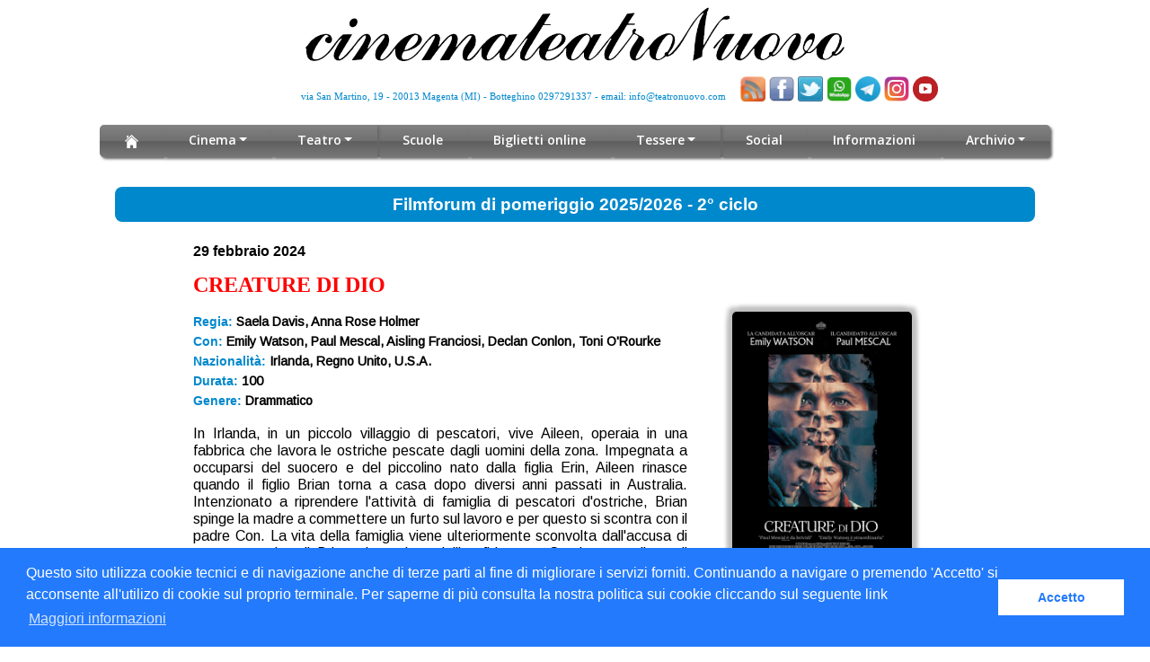

--- FILE ---
content_type: text/html
request_url: https://www.teatronuovo.com/filmforum_pomeriggio.asp?VIEW=FF2&prog=900
body_size: 28832
content:
<!DOCTYPE html>
<head>
<meta name="viewport" content="width=device-width, initial-scale=1.0, shrink-to-fit=no">
<meta http-equiv="Content-Type" content="text/html;charset=UTF-8">
<meta charset="UTF-8" />
<meta name="Author" content="cinemateatroNuovo">
<meta name="Descrizione" content="CinemateatroNuovo Magenta film in prima visione, spettacoli teatrali, filmforum, Dolby Digital">
<meta name="keywords" content="cinema teatro spettacolo cultura dolby digital magenta prima visione">
<title>CinemateatroNuovo - Magenta</title>
<link rel="alternate" type="application/rss+xml" title="cinemateatronuovo RSS Feed" href="http://feeds.feedburner.com/CinemateatronuovoDiMagenta">
<link rel="shortcut icon" href="/favicon.ico" type="image/x-icon">
<link rel="icon" href="/favicon.ico" type="image/x-icon">
<link rel="stylesheet" type="text/css" media="screen" href="/css/style.css"/>
<link href='https://fonts.googleapis.com/css?family=Arimo' rel='stylesheet' type='text/css'>
<link href="https://fonts.googleapis.com/css?family=Montserrat:500,700&display=swap&subset=latin-ext" rel="stylesheet">
<link href="https://fonts.googleapis.com/css?family=Open+Sans:400,400i,600&display=swap&subset=latin-ext" rel="stylesheet">
<link href="/css/flutt.css" media="screen" rel="stylesheet" type="text/css">
<!-- player skin -->
<link rel="stylesheet" href="flowplayer/skin/minimalist.css">
<link href="/css/avvio_r.css?17/01/2026 00:29:09" media="screen" rel="stylesheet" type="text/css">
<!-- include flowplayer -->
   
<script src="flowplayer/flowplayer.js"></script>

<!-- Google tag (gtag.js) -->
<script async src="https://www.googletagmanager.com/gtag/js?id=G-C8C630J720"></script>
<script>
  window.dataLayer = window.dataLayer || [];
  function gtag(){dataLayer.push(arguments);}
  gtag('js', new Date());

  gtag('config', 'G-C8C630J720');
</script>   

</head>
<link href="/css/film.css?17/01/2026 00:29:09" media="screen" rel="stylesheet" type="text/css">
<html>
<body data-spy="scroll" data-target=".fixed-top">

<a href="body" class="back-to-top page-scroll">Back to Top</a>

<!DOCTYPE html>
<head>
<meta name="viewport" content="width=device-width, initial-scale=1.0, shrink-to-fit=no">
<meta http-equiv="Content-Type" content="text/html;charset=UTF-8">
<meta charset="UTF-8" />
<meta name="Author" content="cinemateatroNuovo">
<meta name="Descrizione" content="CinemateatroNuovo Magenta film in prima visione, spettacoli teatrali, filmforum, Dolby Digital">
<meta name="keywords" content="cinema teatro spettacolo cultura dolby digital magenta prima visione">
<title>CinemateatroNuovo - Magenta</title>
<link rel="alternate" type="application/rss+xml" title="cinemateatronuovo RSS Feed" href="http://feeds.feedburner.com/CinemateatronuovoDiMagenta">
<link rel="shortcut icon" href="/favicon.ico" type="image/x-icon">
<link rel="icon" href="/favicon.ico" type="image/x-icon">
<link rel="stylesheet" type="text/css" media="screen" href="/css/style.css"/>
<link href='https://fonts.googleapis.com/css?family=Arimo' rel='stylesheet' type='text/css'>
<link href="https://fonts.googleapis.com/css?family=Montserrat:500,700&display=swap&subset=latin-ext" rel="stylesheet">
<link href="https://fonts.googleapis.com/css?family=Open+Sans:400,400i,600&display=swap&subset=latin-ext" rel="stylesheet">
<link href="/css/flutt.css" media="screen" rel="stylesheet" type="text/css">
<!-- player skin -->
<link rel="stylesheet" href="flowplayer/skin/minimalist.css">
<link href="/css/avvio_r.css?17/01/2026 00:29:09" media="screen" rel="stylesheet" type="text/css">
<!-- include flowplayer -->
   
<script src="flowplayer/flowplayer.js"></script>

<!-- Google tag (gtag.js) -->
<script async src="https://www.googletagmanager.com/gtag/js?id=G-C8C630J720"></script>
<script>
  window.dataLayer = window.dataLayer || [];
  function gtag(){dataLayer.push(arguments);}
  gtag('js', new Date());

  gtag('config', 'G-C8C630J720');
</script>   

</head>
<head>
<link href="https://cdnjs.cloudflare.com/ajax/libs/animate.css/4.0.0/animate.min.css" rel="stylesheet"/>
<script src="https://ajax.googleapis.com/ajax/libs/jquery/3.5.1/jquery.min.js"></script>
<link href="/css/bootstrap_r.css?17/01/2026 00:29:09" rel="stylesheet">
<link rel="stylesheet" href="/css/testata_r.css?17/01/2026 00:29:09">
<link href="/responsive/css/fontawesome-all.css" rel="stylesheet">
<link href="/responsive/css/swiper.css" rel="stylesheet">
<link href="/responsive/css/magnific-popup.css" rel="stylesheet">
</head>
  <!-- Preloader -->
	<div class="spinner-wrapper" style="display: none;">
        <div class="spinner">
            <div class="bounce1"></div>
            <div class="bounce2"></div>
            <div class="bounce3"></div>
        </div>
    </div>
    <!-- end of preloader -->


<div id="" class="counter">
<div class="container cont-testata">
<div class="row">
<div class="col-lg-12 col-xl-12">
<div class="div_logo">
<a href="avvio.asp" tabindex="0"><img src="/images/ctn.png" alt="logo cinemateatronuovo" class="logo mx-auto d-block"></a>
</div> <!-- end of image-container -->
</div> <!-- end of col -->
</div> <!-- end of row -->
<div class="row">
<div class="col-lg-8 col-xl-8 no-padding posizione">
<div class="testata text-container">
<div class="Indirizzo-testata">via San Martino, 19 - 20013 Magenta (MI) - Botteghino 0297291337 - email: <a href="mailto:info@teatronuovo.com" class="mail-testata" tabindex="1">info@teatronuovo.com</a>
</div>
</div>
</div> <!-- end of col -->
<div class="col-lg-4 col-xl-4 no-padding">
<div class="testata text-container">
<a href="https://feeds.feedburner.com/CinemateatronuovoDiMagenta" target="_blank"><img src="/Images/32.png" alt="RSS cinemateatroNuovo" class="img-feed" title="RSS cinemateatroNuovo" tabindex="2"></a>
<a href="https://www.facebook.com/NuovoMagenta" target="_blank"><img src="/Images/facebook32.png" alt="Facebook" style="vertical-align:bottom" border="0" title="Facebook" width="28" tabindex="3"></a>
	  <a href="https://twitter.com/CtnSocial" target="_blank" tabindex="4"><img src="/Images/twitter-32x32.png" alt="Twitter cinemateatroNuovo" style="vertical-align:bottom" border="0" title="Twitter cinemateatroNuovo" width="28"></a>
	  <a href="social.asp" target="_blank" tabindex="5"><img src="/images/logo_whatsapp_32.png" alt="WhatsApp cinemateatroNuovo" style="vertical-align:bottom" border="0" title="WhatsApp cinemateatroNuovo" width="28"></a>
	  <a href="social.asp" target="_blank" tabindex="6"><img src="/images/Telegram.png" alt="Telegram cinemateatroNuovo" style="vertical-align:bottom" border="0" title="Telegram cinemateatroNuovo" width="28"></a>
	  <a href="https://www.instagram.com/cinemateatronuovomagenta/?hl=it" target="_blank" tabindex="7"><img src="/images/instagram.png" alt="Instagram cinemateatroNuovo" style="vertical-align:bottom" border="0" title="Instagram cinemateatroNuovo" width="28"></a>
	  <a href="https://www.youtube.com/channel/UCT0KdDrNe0INtXEwWJrGAUw" target="_blank" tabindex="8"><img src="/images/youtube.png" alt="Youtube cinemateatroNuovo" style="vertical-align:bottom" border="0" title="Youtube cinemateatroNuovo" width="28"></a>
	  <!--
	  <a href="https://www.saledellacomunita.it/"><img src="/Images/logoAcec_70-810x600.png" alt="I 70 anni di Acec" style="vertical-align:bottom" border="0" title="I 70 anni di Acec" width="40"></a>
	  -->
	  <!--
	  <a href="https://www.teatronuovo.com/30anni.asp"><img src="/Images/logo_30.jpg" alt="Buon Compleanno CTN" style="vertical-align:bottom" border="0" title="Buon Compleanno CTN" width="40"></a>
	  -->
</div>
</div> <!-- end of col -->
</div> <!-- end of row -->
 </div> <!-- end of container -->
</div>

<!-- partial:index.partial.html -->
<!-- not responsive yet -->
<nav class="navbar navbar-expand-lg navbar-dark navbar-custom fix">
<a class="navbar-brand logo-image" href="avvio.asp" tabindex="9"><img src="/images/white.png" alt="alternative" width="0%"></a>
<!-- Mobile Menu Toggle Button -->
        <button class="navbar-toggler" type="button" data-toggle="collapse" data-target="#navbarsExampleDefault" aria-controls="navbarsExampleDefault" aria-expanded="false" aria-label="Toggle navigation">
            <span class="navbar-toggler-awesome fas fa-bars"></span>
            <span class="navbar-toggler-awesome fas fa-times"></span>
        </button>
        <!-- end of mobile menu toggle button -->

        <div class="collapse navbar-collapse" id="navbarsExampleDefault">
            <ul class="navbar-nav">
                <li class="nav-item">
  <a  class="nav-link page-scroll" href="avvio.asp" title="Home" tabindex="9"><img src="/images/home-w.png" alt="Home" class="img-home"></a>
  </li>

    	
	<!-- Dropdown Menu -->          
<li class="nav-item dropdown">
<a class="nav-link dropdown-toggle page-scroll" href="#about" id="navbarDropdown" role="button" aria-haspopup="true" aria-expanded="false" tabindex="10">Cinema</a>
<div class="dropdown-menu" aria-labelledby="navbarDropdown">                     
	
	<a class="dropdown-item" title="Filmforum" href="filmforum.asp"><span class="item-text">Filmforum</span></a>
    
    
	<div class="dropdown-items-divide-hr"></div>
	
	<a class="dropdown-item" title="filmforum_pomeriggio" href="https://www.teatronuovo.com/filmforum_pomeriggio.asp"><span class="item-text">FilmF pomeriggio</span></a>
    
    
	<div class="dropdown-items-divide-hr"></div>
	
	<a class="dropdown-item" title="Vivere la Montagna" href="https://www.teatronuovo.com/evento3.asp"><span class="item-text">Vivere la Montagna</span></a>
    
    
	<div class="dropdown-items-divide-hr"></div>
	
	<a class="dropdown-item" title="Arte al Cinema" href="evento.asp"><span class="item-text">Arte al Cinema</span></a>
    
    
	<div class="dropdown-items-divide-hr"></div>
	
	<a class="dropdown-item" title="CLASSIFICAZIONE" href="https://www.teatronuovo.com/classificazione.asp"><span class="item-text">Classificazione</span></a>
    
    
	<div class="dropdown-items-divide-hr"></div>
	
	<a class="dropdown-item" title="riduzioni" href="https://www.teatronuovo.com/riduzioni.asp"><span class="item-text">Tariffe Ridotte</span></a>
    
    
</div>
 </li>
  <!-- end of dropdown menu -->
      	
	<!-- Dropdown Menu -->          
<li class="nav-item dropdown">
<a class="nav-link dropdown-toggle page-scroll" href="#about" id="navbarDropdown" role="button" aria-haspopup="true" aria-expanded="false" tabindex="11">Teatro</a>
<div class="dropdown-menu" aria-labelledby="navbarDropdown">                     
	
	<a class="dropdown-item" title="Ti racconto un libro junior" href="libro.asp"><span class="item-text">Trul Junior</span></a>
    
    
	<div class="dropdown-items-divide-hr"></div>
	
	<a class="dropdown-item" title="Corsi di Teatro" href="corsi.asp"><span class="item-text">Corsi di Teatro</span></a>
    
    
</div>
 </li>
  <!-- end of dropdown menu -->
  
  <li class="nav-item">
  <a class="nav-link page-scroll" title="Programmazione Scuole" href="scuole.asp">Scuole</a>
  </li>
  
  <li class="nav-item">
  <a class="nav-link page-scroll" title="Biglietteria on_line" href="https://www.teatronuovo.com/biglietteria_online.asp">Biglietti online</a>
  </li>
      	
	<!-- Dropdown Menu -->          
<li class="nav-item dropdown">
<a class="nav-link dropdown-toggle page-scroll" href="#about" id="navbarDropdown" role="button" aria-haspopup="true" aria-expanded="false" tabindex="14">Tessere</a>
<div class="dropdown-menu" aria-labelledby="navbarDropdown">                     
	
	<a class="dropdown-item" title="Amici del CTN" href="amici_ctn.asp"><span class="item-text">Amici del CTN</span></a>
    
    
	<div class="dropdown-items-divide-hr"></div>
	
	<a class="dropdown-item" title="ctn card" href="ctncard.asp"><span class="item-text">CTN Card</span></a>
    
    
</div>
 </li>
  <!-- end of dropdown menu -->
  
  <li class="nav-item">
  <a class="nav-link page-scroll" title="social" href="https://www.teatronuovo.com/social.asp">Social</a>
  </li>
  
  <li class="nav-item">
  <a class="nav-link page-scroll" title="Informazioni varie" href="informazioni.asp">Informazioni</a>
  </li>
      	
	<!-- Dropdown Menu -->          
<li class="nav-item dropdown">
<a class="nav-link dropdown-toggle page-scroll" href="#about" id="navbarDropdown" role="button" aria-haspopup="true" aria-expanded="false" tabindex="17">Archivio</a>
<div class="dropdown-menu" aria-labelledby="navbarDropdown">                     
	
	<a class="dropdown-item" title="archivio filmforum" href="https://www.teatronuovo.com/archivio_filmf.asp"><span class="item-text">Archivo Filmforum</span></a>
    
    
	<div class="dropdown-items-divide-hr"></div>
	
	<a class="dropdown-item" title="archivio_trul" href="https://www.teatronuovo.com/archivio_trul.asp"><span class="item-text">Archivio TRUL</span></a>
    
    
	<div class="dropdown-items-divide-hr"></div>
	
	<a class="dropdown-item" title="archivio arte" href="archivio_arte.asp"><span class="item-text">Archivio Arte al Cinema</span></a>
    
    
	<div class="dropdown-items-divide-hr"></div>
	
	<a class="dropdown-item" title="archivio_90-98" href="https://www.teatronuovo.com/archivio_anni_9098.asp"><span class="item-text">Archivio 1990-1998</span></a>
    
    
	<div class="dropdown-items-divide-hr"></div>
	
	<a class="dropdown-item" title="archivio_Aperto" href="https://www.teatronuovo.com/archivio_aperto.asp"><span class="item-text">Cinema all&#039;aperto</span></a>
    
    
	<div class="dropdown-items-divide-hr"></div>
	
	<a class="dropdown-item" title="archivio_rassegne" href="https://www.teatronuovo.com/archivio_rassegne.asp"><span class="item-text">Altre Rassegne Cinema</span></a>
    
    
	<div class="dropdown-items-divide-hr"></div>
	
	<a class="dropdown-item" title="archivio_primevisioni" href="https://www.teatronuovo.com/archivio_primevisioni.asp"><span class="item-text">Archivio Primevisioni</span></a>
    
    
	<div class="dropdown-items-divide-hr"></div>
	
	<a class="dropdown-item" title="Pomeriggio al Cinema" href="https://www.teatronuovo.com/archivio_pomeriggio.asp"><span class="item-text">Pomeriggio Film</span></a>
    
    
	<div class="dropdown-items-divide-hr"></div>
	
	<a class="dropdown-item" title="Bando Cariplo" href="cariplo.asp"><span class="item-text">Bando Cariplo</span></a>
    
    
	<div class="dropdown-items-divide-hr"></div>
	
	<a class="dropdown-item" title="Urbanamente" href="archivio_filosofi.asp"><span class="item-text">Urbanamente</span></a>
    
    
	<div class="dropdown-items-divide-hr"></div>
	
	<a class="dropdown-item" title="Epifania 2021" href="https://www.teatronuovo.com/befana.asp"><span class="item-text">Epifania</span></a>
    
    
</div>
 </li>
  <!-- end of dropdown menu -->
  
</ul>
</div>
</nav>
<!-- end of navbar -->

	
  <!-- Scripts -->
    <script src="/responsive/js/popper.min.js"></script> <!-- Popper tooltip library for Bootstrap -->
    <script src="/responsive/js/bootstrap.min.js"></script> <!-- Bootstrap framework -->
    <script src="/responsive/js/jquery.easing.min.js"></script> <!-- jQuery Easing for smooth scrolling between anchors -->
    <script src="/responsive/js/swiper.min.js"></script> <!-- Swiper for image and text sliders -->
    <script src="/responsive/js/jquery.magnific-popup.js"></script> <!-- Magnific Popup for lightboxes -->
    <script src="/responsive/js/morphext.min.js"></script> <!-- Morphtext rotating text in the header -->
    <script src="/responsive/js/isotope.pkgd.min.js"></script> <!-- Isotope for filter -->
    <script src="/responsive/js/validator.min.js"></script> <!-- Validator.js - Bootstrap plugin that validates forms -->
    <script src="/responsive/js/scripts.js"></script> <!-- Custom scripts -->

<div class="counter">
<div class="container">
<div class="row">
<div class="col-lg-12 col-xl-12">
<div class="text-container">
<div class="programmazione-blu">
<h2 class="titolo_r">Filmforum di pomeriggio 2025/2026 - 2&#176; ciclo</h2>
</div>
</div> <!-- end of text-container -->
</div> <!-- end of col -->
</div> <!-- end of row -->
 </div> <!-- end of container -->
</div> <!-- end of counter -->
 
<div class="counter">
<div class="container scheda">

<div class="row" >
<div class="col-md-12 col-xl-12 padding-riga">
<div class="text-container margini_personali">

<p class="data_scheda centro">
29 febbraio 2024
</p>

<p class="titolo_film_scheda centro">CREATURE DI DIO</p>

</div> <!-- end of text-container -->
</div> <!-- end of col -->
</div> <!-- end of row -->

<div class="row">
<div class="col-md-8 col-xl-8 c1 padding-riga">
<div class="text-container margini_personali">

		  <p class="genere">Regia: <span class="Testo">Saela Davis, Anna Rose Holmer</span></p>
		  
		        <p class="genere">Con: <span class="Testo">Emily Watson, Paul Mescal, Aisling Franciosi, Declan Conlon, Toni O&#039;Rourke</span></p>
		  
          <p class="genere">Nazionalit&agrave;: <span class="Testo">Irlanda, Regno Unito, U.S.A.</span></p>
		  
          <p class="genere">Durata: <span class="Testo">100</span></p>
		  
          <p class="genere">Genere: <span class="Testo">Drammatico</span></p>
		  
		  <br>
		  
		  <p class="TestoTrama">In Irlanda, in un piccolo villaggio di pescatori, vive Aileen, operaia in una fabbrica che lavora le ostriche pescate dagli uomini della zona. Impegnata a occuparsi del suocero e del piccolino nato dalla figlia Erin, Aileen rinasce quando il figlio Brian torna a casa dopo diversi anni passati in Australia. Intenzionato a riprendere l&#039;attivit&agrave; di famiglia di pescatori d&#039;ostriche, Brian spinge la madre a commettere un furto sul lavoro e per questo si scontra con il padre Con. La vita della famiglia viene ulteriormente sconvolta dall&#039;accusa di stupro a carico di Brian, denunciato dall&#039;ex fidanzata Sarah, ora collega di Aileen. Chiamata a testimoniare, Aileen prova a salvare il figlio, assecondando i suoi sentimenti ma tradendo la sua moralit&agrave;.
		  </p>
		  <br><p class='TestoTrama'>Fonte: <a href=https://www.mymovies.it/film/2022/creature-di-dio/><span class='fonte_link'>https://www.mymovies.it</span></a></p>
		  <p class="appunti"><br _moz_editor_bogus_node=&#34;TRUE&#34;/> 
		  </p>  
          
<div class="commento" style="background-color:#df007c !important;">commento al film
</div>
<div class="video-youtube">
<iframe src="https://www.youtube.com/embed/MqaDtJbzU_M?si=1cppst-pHKtXI-hd" frameborder="2" height="315" width="560">
</iframe>
</div>
<br>
<br>

<div class="trailer">
trailer
</div>
<div class="video-youtube">
<iframe src="https://www.youtube.com/embed/jMrgehRQtM4" frameborder="0" height="315" width="560">
</iframe>	
</div>
 

<div class="div-orari mobile">

		  <!-- PATE ORARI -->
		  <span class="testo-orari">ORARI SPETTACOLI:
		  <br><br>
		  <ul class='ul-nomargini'><li> gioved&igrave;: 15.30 - 21.15<br></ul>
		  <br>
		  </span>
		  <!-- PARTE PREZZI -->
		  
		 <span class="testo-orari">
		  <b>Al pomeriggio:</b><br><br>Ingresso &#8364; 5,00<br><br>Ridotto CTN &#8364; 4,00<br>riservato a:<br>soci PRO LOCO di Magenta, Marcallo con Casone, Corbetta, Santo Stefano Ticino, Mesero, soci AUSER di Magenta, possessori della tessera &quot;AMICI DEL CTN&quot; e &quot;CARTA GIOVANI NAZIONALE&quot; e giovani fino ai 26 anni<br><br><b>Alla sera:</b><br><br>Ingresso &#8364; 6,00<br><br>Ridotto CTN &#8364; 5,00<br>riservato a:<br>soci PRO LOCO di Magenta, Marcallo con Casone, Corbetta, Santo Stefano Ticino, Mesero, soci AUSER di Magenta, possessori della tessera &quot;AMICI DEL CTN&quot; e &quot;CARTA GIOVANI NAZIONALE&quot; e giovani fino ai 26 anni
		  </span>
          
</div>

<div class="mobile">
<div class="prevendita_online_ex">

<br>
<div align="center" class="prevendita_online">Vendita biglietti online:
<br>(il prezzo online è uguale a quello del botteghino)<br>
<a href="biglietteria_online.asp"><img src="/Images/prevendita.jpg" class="img-prevendita"></a>
</div>

</div>
</div>
 
</div> <!-- end of text-container -->
</div> <!-- end of col -->

<div class="col-md-4 col-xl-4 c2 padding-riga">
<div class="text-container margini_personali">
<div class="div-loc">
<img src=https://www.teatronuovo.com/public/Locandine/filmforum/creature_di_dio.jpg class="locandina-scheda boxsfumato2">
</div>
<a href="classificazione.asp">
		  <br>
		  <div class="div-classificazione" style="float:left">
		  <!-- parte classificazione eta -->
		  
		  <img src="/images/CLASSIFICAZIONE/IC-6.png" class="img-classificazione" alt="6+">
		  
		  <img src="/images/CLASSIFICAZIONE/barra.png" class="img-barra">
		  
		  </div>
		  <!-- parte classificazione contenuti-->
		   
		  <div class="div-classificazione2">
		  
		  <img src="/images/CLASSIFICAZIONE/LinguaggioETurpiloquio.png" class="img-classificazione" alt="linguaggio">
		  
		  </div>
		  
</a>
<div style="clear:both"></div>

<div class="div-orari desktop">

		  <!-- PATE ORARI -->
		  <span class="testo-orari">ORARI SPETTACOLI:
		  <br><br>
		  <ul class='ul-nomargini'><li> gioved&igrave;: 15.30 - 21.15<br></ul>
		  <br>
		  </span>
		  <!-- PARTE PREZZI -->
		  
		 <span class="testo-orari">
		  <b>Al pomeriggio:</b><br><br>Ingresso &#8364; 5,00<br><br>Ridotto CTN &#8364; 4,00<br>riservato a:<br>soci PRO LOCO di Magenta, Marcallo con Casone, Corbetta, Santo Stefano Ticino, Mesero, soci AUSER di Magenta, possessori della tessera &quot;AMICI DEL CTN&quot; e &quot;CARTA GIOVANI NAZIONALE&quot; e giovani fino ai 26 anni<br><br><b>Alla sera:</b><br><br>Ingresso &#8364; 6,00<br><br>Ridotto CTN &#8364; 5,00<br>riservato a:<br>soci PRO LOCO di Magenta, Marcallo con Casone, Corbetta, Santo Stefano Ticino, Mesero, soci AUSER di Magenta, possessori della tessera &quot;AMICI DEL CTN&quot; e &quot;CARTA GIOVANI NAZIONALE&quot; e giovani fino ai 26 anni
	
		  </span>
          
</div>

<div class="desktop">
<div class="prevendita_online_ex">

<br>
<div align="center" class="prevendita_online">Vendita biglietti online:
<br>(il prezzo online è uguale a quello del botteghino)<br>
<a href="biglietteria_online.asp"><img src="/Images/prevendita.jpg" class="img-prevendita"></a>
</div>

</div>
</div>

<br>
<div id="container-approfondimenti">
<div id="approfondimenti">
<p class="testo-approfondimenti">Approfondimenti</p> 
</div>
					
					<a href="https://www.teatronuovo.com/public/Approfondimenti/creature_di_dio_pressbook.pdf"><img src="/Images/pdf.png" class="img-approfondimenti" border="0"></a>
                    
</div>


</div> <!-- end of text-container -->
</div> <!-- end of col -->
</div> <!-- end of row -->

<div class="row">
<div class="col-md-12 col-xl-12 padding-riga">
<div class="text-container margini_personali">
</div> <!-- end of text-container -->
</div> <!-- end of col -->
</div> <!-- end of row -->
 </div> <!-- end of container -->
</div> <!-- end of counter -->


<div class="counter">
<div class="container scheda">
<div class="row">
<div class="col-lg-12 col-xl-12 padding-riga">
<div class="text-container">
<!--

<div align="center" class="testo_buoni2">Vendita biglietti online:
<br>(il prezzo online è uguale a quello del botteghino)<br><br>
La vendita online è attiva fino a un'ora prima dell'inizio dello spettacolo<br><br>
<a href="biglietteria_online.asp"><img src="/Images/prevendita.jpg" width="200"></a>
</div>
<br><br>

-->
<div class="testo_buoni">
In cassa puoi pagare con:
</div>
</div> <!-- end of text-container -->
</div> <!-- end of col -->
</div>
<div class="row">
<div class="col-lg-12 col-xl-12">
<div class="text-container">
<div class="buoni_film">
<img src="/Images/loghi_pag2.jpg" class="img-cc">
</div>
</div> <!-- end of text-container -->
</div> <!-- end of col -->
</div> <!-- end of row --><!-- lista buoni nella pagina della scheda film o nella lista dei film se le locandine sono un multiplo esatto di tre-->
<div class="row">
<div class="col-lg-12 col-xl-12 padding-riga">
<div class="text-container">
<div class="testo_buoni">
Si accettano buoni:
</div>
</div> <!-- end of text-container -->
</div> <!-- end of col -->
</div>
<div class="row">


<div class="col-lg-6 col-xl-6">
<div class="text-container no-margini">
<div class="buoni_film">
<img src="/Images/hmm_small.jpg" class="img-buoni">
<img src="/Images/esselunga.jpg" class="img-buoni">
</div>
</div> <!-- end of text-container -->
</div> <!-- end of col -->

<div class="col-lg-6 col-xl-6">
<div class="text-container no-margini">
<div class="buoni_film">
<img src="/Images/carta_cultura.png" class="img-buoni2">
<img src="/Images/carta_docente_small.png" class="img-buoni2">
</div>
</div> <!-- end of text-container -->
</div> <!-- end of col -->



</div> <!-- end of row -->

 </div> <!-- end of container -->
</div> <!-- end of counter -->
<br>

<br>
<div class="counter">
<div class="container">
<div class="row">
<div class="col-lg-12 col-xl-12">
<div class="text-container">
<div class="programmazione-blu">
<p class="testo_box_blu">La programmazione potrebbe subire variazioni indipendenti dalla nostra volont&agrave;</p>
</div>
</div> <!-- end of text-container -->
</div> <!-- end of col -->
</div> <!-- end of row -->
</div> <!-- end of container -->
</div> <!-- end of counter -->

<div class="counter">
<div class="container">

<div class="row">
<div class="col-lg-12 col-xl-12">
<div class="text-container">
<div class="programmazione-blu">
<p class="testo_box_blu"><a href="https://www.teatronuovo.com/filmforum_pomeriggio.asp">Torna alla programmazione completa</a>
</p>
</div>	
</div> <!-- end of text-container -->
</div> <!-- end of col -->
</div> <!-- end of row -->


</div> <!-- end of container -->
</div> <!-- end of counter -->

<div class="counter">
<div class="container">
<div class="row">
<div class="col-lg-12 col-xl-12">
<div class="text-container">


<div class="programmazione-blu"> 
<p class="testo_box_blu">
<a href="https://www.teatronuovo.com/download/FILMFORUM-POMERIGGIO_2025-2026_2.pdf">SCARICA IL PROGRAMMA DEL POMERIGGIO
<img src="/Images/pdf.png" class="img-pdf"></a>
<br>
</p>
</div>

</div> <!-- end of text-container -->
</div> <!-- end of col -->
</div> <!-- end of row -->
 </div> <!-- end of container -->
</div> <!-- end of counter -->

<!--
<a href="https://www.teatronuovo.com/download/trame_secondo_2014-2015.doc" class="listaprogrammazione">  SCARICA LE TRAME IN FORMATO STAMPABILE  <img src="Images/doc.png" width="20" height="25" border="0" align="absmiddle">
</a>
-->



<!-- footer -->
<div class="counter">
<div class="container">
<div class="row">
<div class="col-lg-12 col-xl-12">
<div class="text-container">

<div id="programmazione"></div>
<div class="main-container-footer">
<div class="Indirizzo">Parrocchia San Martino Vescovo - cinemateatroNuovo - via Roma, 39 - 20013 Magenta (MI) - p. iva: 08714650150 - <a href="mailto:info@teatronuovo.com"class="mail-footer">info@teatronuovo.com</a>
<br>
<a href="Staff/turni.pdf" class="Indirizzo">&copy;</a> cinemateatroNuovo 2020 - Tutti i diritti riservati
<br>
<a href="informativa.html" class="mail-footer">Norme sulla privacy</a><span class="Indirizzo"> e </span><a href="informativa_cookie.html" class="mail-footer">Normativa estesa sull'utilizzo dei cookie</a>
</div>
<link rel="stylesheet" type="text/css" href="//cdnjs.cloudflare.com/ajax/libs/cookieconsent2/3.0.3/cookieconsent.min.css" />
<script src="//cdnjs.cloudflare.com/ajax/libs/cookieconsent2/3.0.3/cookieconsent.min.js"></script>
<script>
window.addEventListener("load", function(){
window.cookieconsent.initialise({
  "palette": {
    "popup": {
      "background": "#237afc"
    },
    "button": {
      "background": "#fff",
      "text": "#237afc"
    }
  },
  //"type": "opt-out",
  "content": {
    "message": "Questo sito utilizza cookie tecnici e di navigazione anche di terze parti al fine di migliorare i servizi forniti. Continuando a navigare o premendo 'Accetto' si acconsente all'utilizo di cookie sul proprio terminale. Per saperne di pi&ugrave; consulta la nostra politica sui cookie cliccando sul seguente link ",
    "dismiss": "Accetto",
    "link": "Maggiori informazioni",
    "href": "https://www.teatronuovo.com/informativa_cookie.html"
  }
})});
</script>




</div>
<br>


</div> <!-- end of text-container -->	
</div> <!-- end of col -->
</div> <!-- end of row -->
</div> <!-- end of container -->
</div> <!-- end of counter -->

</body>
</html>
